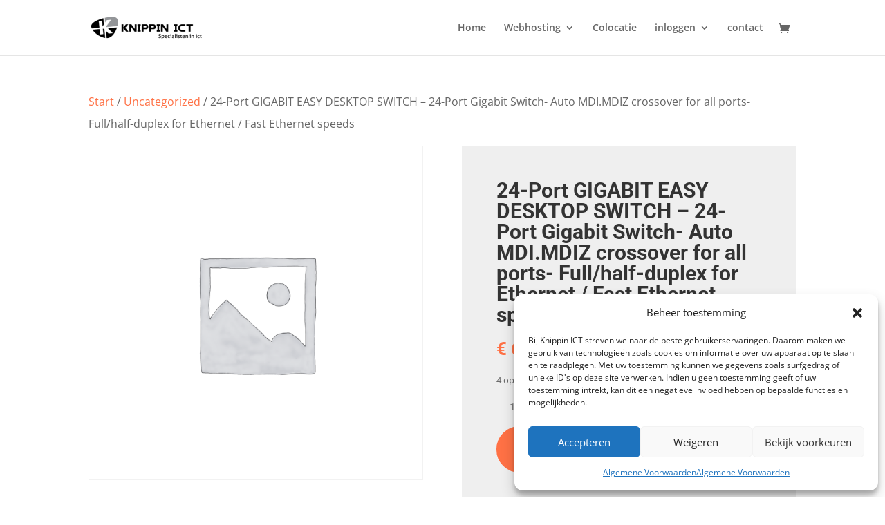

--- FILE ---
content_type: text/css
request_url: https://www.knippin.eu/wp-content/plugins/ninjateam-cf7-multi-step-pro/assets/frontend/css/progress_bar.css?ver=2.7.5
body_size: 6675
content:
.cf7mls_progress_bar{
	box-sizing: border-box;
	margin: 0;
	padding: 0;
	list-style: none;
	display: flex;
	width: 100%;
	font-family: -apple-system,BlinkMacSystemFont,"Segoe UI",Roboto,Oxygen-Sans,Ubuntu,Cantarell,"Helvetica Neue",sans-serif;
	line-height: normal;
	font-weight: normal;
}
.cf7mls_progress_bar li .cf7_mls_count_step {
	display: block;
	color: #8f8f8f;
	font-size: 15px;
}
.cf7mls_progress_bar.cf7mls_bar_style_box_vertical_squaren li .cf7_mls_count_step,
.cf7mls_progress_bar.cf7mls_bar_style_box_larerSign_squaren li .cf7_mls_count_step {
	font-size: 15px;
	display: block;
}
.cf7mls_progress_bar li .cf7_mls_check,
.cf7mls_progress_bar li .cf7_mls_invalid {
	display: none;
	font-size: 15px;
	margin-top: 2px;
	padding: 0px;
	text-align: center;
}
.cf7mls_progress_bar li .cf7_mls_check {
	color: #fff;
}
.cf7mls_progress_bar li .cf7_mls_invalid {
	color: #f51010;
}
.cf7mls_progress_bar li.cf7_mls_step_invalid .cf7_mls_steps_item_icon .cf7_mls_count_step,
.cf7mls_progress_bar li.cf7_mls_step_invalid .cf7_mls_steps_item_icon .cf7_mls_check {
	display: none !important;
}

.cf7mls_progress_bar li.cf7_mls_step_invalid .cf7_mls_steps_item_icon .cf7_mls_invalid {
	display: block;
}

.cf7mls_progress_bar li .cf7mls_progress_bar_title {
	font-size: 13px;
	font-weight: normal;
	line-height: 1.5;
	margin: 1em 0;
	font-family: -apple-system,BlinkMacSystemFont,"Segoe UI",Roboto,Oxygen-Sans,Ubuntu,Cantarell,"Helvetica Neue",sans-serif;
}
.cf7mls_progress_bar.cf7mls_bar_style_box_larerSign_squaren.cf7mls_bar_style_text_horizontal li .cf7mls_progress_bar_title {
	display: -webkit-box;
    -webkit-box-orient: vertical;
    -webkit-line-clamp: 1;
    overflow: hidden;
	text-align: left;
}
.cf7mls_progress_bar.cf7mls_bar_style_box_larerSign_squaren.cf7mls_bar_style_text_vertical li .cf7mls_progress_bar_title {
	display: -webkit-box;
    -webkit-box-orient: vertical;
    -webkit-line-clamp: 2;
    overflow: hidden;
}
.cf7mls_progress_bar li.active .cf7_mls_count_step {
	color: #fff
}
.cf7mls_progress_bar li.current .cf7mls_progress_bar_title {
	font-weight: 600;
}
.cf7mls_progress_bar .cf7_mls_arrow_point_to_righ {
	display: none;
}
.cf7mls_progress_bar li:last-child .cf7_mls_arrow_point_to_righ {
	display: none;
}
.cf7mls_progress_bar li.cf7_mls_steps_item {
	line-height: normal;
	font-weight: normal;
	padding: 0px;
    margin: 0px;
}
.cf7mls_progress_bar[data-allow-choose-step=on] li .cf7_mls_steps_item_icon{
	cursor: pointer;
}
.cf7mls_bar_style_box_vertical_squaren[data-allow-choose-step=on] li {
	cursor: pointer;
}
.cf7mls_bar_style_box_larerSign_squaren[data-allow-choose-step=on] li {
	cursor: pointer;
}
.wpcf7-form span.cf7_mls_check svg,
.wpcf7-form span.cf7_mls_invalid svg {
	display: inherit;
}
.cf7mls_reviewing .fieldset-cf7mls-wrapper .cf7mls_progress_bar_percent_wrap {
	display: none;
}
.cf7mls_reviewing .fieldset-cf7mls-wrapper .cf7mls_back + .cf7mls_progress_bar_percent_wrap {
	display: block;
}
.cf7mls_reviewing .cf7mls_progress_bar li {
	pointer-events: none;
}
.cf7mls_reviewing .cf7mls_progress_bar li {
	pointer-events: none;
}
.cf7mls_reviewing .cf7mls_progress_bar .cf7_mls_steps_item_icon {
	pointer-events: none;
}
#cf7mls-progress-bar .cf7mls_progress_bar li:first-child .cf7_mls_count_step {
  display: none;
}
#cf7mls-progress-bar .cf7mls_progress_bar li:first-child .cf7_mls_check {
  display: block;
}
.cf7mls_progress_bar li .cf7mls_progress_bar_title {
	font-size: 13px;
	font-weight: normal;
	line-height: 1.5;
	margin: 1em 0;
}
.cf7mls_progress_bar li.active .cf7_mls_count_step {
	color: #fff
}
#cf7mls-progress-bar .cf7mls_progress_bar li:nth-child(1) .cf7_mls_count_step,
#cf7mls-progress-bar .cf7mls_progress_bar:not(.cf7mls_bar_style_box_larerSign_squaren):not(.cf7mls_bar_style_box_vertical_squaren) li:nth-child(2) .cf7_mls_count_step {
	color: #fff;
}
#cf7mls-progress-bar .cf7mls_progress_bar li:nth-child(3) .cf7_mls_count_step {
	color: #8f8f8f;
}
#cf7mls-progress-bar .cf7mls_progress_bar li:nth-child(3):before {
	background-color: #eaedef;
}
#cf7mls-progress-bar .cf7mls_progress_bar li:nth-child(3) .cf7_mls_count_step {
	color: #8f8f8f;
}
#cf7mls-progress-bar .cf7mls_progress_bar li:nth-child(3) .cf7_mls_steps_item_icon {
	background: #eaedef;
}
#cf7mls-progress-bar .cf7mls_bar_style_box_larerSign_squaren.cf7mls_bar_style_text_vertical li .cf7_mls_steps_item_icon {
	background: #fff;
}
#cf7mls-progress-bar .cf7mls_bar_style_box_larerSign_squaren.cf7mls_bar_style_text_no li:nth-child(3) {
	background: #eaedef !important;
}
#cf7mls-progress-bar .cf7mls_bar_style_box_larerSign_squaren.cf7mls_bar_style_text_no li .cf7_mls_steps_item_icon {
	background: #fff;
}
#cf7mls-progress-bar .cf7mls_progress_bar li:nth-child(2) .cf7mls_progress_bar_title,
.cf7mls_progress_bar li.current .cf7mls_progress_bar_title {
	font-weight: 600;
}

/* ========= I) Start Navigation Horizontal, Navigation Horizontal Icon Round========= */
/* Start Horizontal Text */
.cf7mls_bar_style_navigation_horizontal_squaren.cf7mls_bar_style_text_horizontal, 
.cf7mls_bar_style_navigation_horizontal_squaren.cf7mls_bar_style_text_no,
.cf7mls_bar_style_navigation_horizontal_round.cf7mls_bar_style_text_horizontal,
.cf7mls_bar_style_navigation_horizontal_round.cf7mls_bar_style_text_no {
	margin: 0 auto;
	width: 90%;
	margin-bottom: 42px;
	margin-top: 42px;
}
.cf7mls_bar_style_navigation_horizontal_squaren.cf7mls_bar_style_text_horizontal li,
.cf7mls_bar_style_navigation_horizontal_round.cf7mls_bar_style_text_horizontal li {
	position: relative;
	display: inline-block;
	flex: 1;
	-webkit-flex: 1;
	-ms-flex : 1;
	-moz-flex: 1;
	-webkit-flex: 1;
	overflow: hidden;
	margin-right: 16px;
	white-space: nowrap;
}
.cf7mls_bar_style_navigation_horizontal_squaren.cf7mls_bar_style_text_horizontal li:last-child,
.cf7mls_bar_style_navigation_horizontal_squaren.cf7mls_bar_style_text_no li:last-child,
.cf7mls_bar_style_navigation_horizontal_round.cf7mls_bar_style_text_horizontal li:last-child,
.cf7mls_bar_style_navigation_horizontal_round.cf7mls_bar_style_text_no li:last-child {
	flex: none;
	-webkit-flex: none;
	-ms-flex : none;
	-moz-flex: none;
	-webkit-flex: none;
	margin-right: 0px;
}
.cf7mls_bar_style_navigation_horizontal_squaren.cf7mls_bar_style_text_horizontal .cf7_mls_steps_item_content,
.cf7mls_bar_style_navigation_horizontal_squaren.cf7mls_bar_style_text_no .cf7_mls_steps_item_content,
.cf7mls_bar_style_navigation_horizontal_round.cf7mls_bar_style_text_no .cf7_mls_steps_item_content {
	flex: none;
	-webkit-flex: none;
	-ms-flex : none;
	-moz-flex: none;
	-webkit-flex: none;
	margin-right: 0px;
}
.cf7mls_bar_style_navigation_horizontal_round.cf7mls_bar_style_text_horizontal .cf7_mls_steps_item_content,
.cf7mls_bar_style_navigation_horizontal_round.cf7mls_bar_style_text_no .cf7_mls_steps_item_content {
	display: inline-block;
	vertical-align: top;
	line-height: 28px;
}
.cf7mls_bar_style_navigation_horizontal_squaren.cf7mls_bar_style_text_horizontal .cf7_mls_steps_item_content,
.cf7mls_bar_style_navigation_horizontal_squaren.cf7mls_bar_style_text_no .cf7_mls_steps_item_content,
.cf7mls_bar_style_navigation_horizontal_round.cf7mls_bar_style_text_no .cf7_mls_steps_item_content {
	display: inline-block;
	vertical-align: top;
	line-height: 28px;
}
.cf7mls_bar_style_navigation_horizontal_squaren.cf7mls_bar_style_text_horizontal .cf7_mls_steps_item_icon {
	width: 30px;
	height: 30px;
	font-size: 16px;
	text-align: center;
	background: #eaedef;
	display: inline-block;
	line-height: 29px;
	border-radius: 3px;
	margin-right: 17px;
}
.cf7mls_bar_style_navigation_horizontal_squaren.cf7mls_bar_style_text_horizontal .cf7mls_progress_bar_title,
.cf7mls_bar_style_navigation_horizontal_squaren.cf7mls_bar_style_text_no .cf7mls_progress_bar_title,
.cf7mls_bar_style_navigation_horizontal_round.cf7mls_bar_style_text_horizontal .cf7mls_progress_bar_title,
.cf7mls_bar_style_navigation_horizontal_round.cf7mls_bar_style_text_no .cf7mls_progress_bar_title {
	position: relative;
	display: inline-block;
	padding-right: 16px;
	margin: 0px;
	padding: 0px;
	color: #23282d;
	line-height: 1.5;
}
.cf7mls_bar_style_navigation_horizontal_squaren.cf7mls_bar_style_text_horizontal .cf7mls_progress_bar_title:after,
.cf7mls_bar_style_navigation_horizontal_round.cf7mls_bar_style_text_horizontal .cf7mls_progress_bar_title:after {
	position: absolute;
	top: 10px;
	left: 100%;
	display: block;
	width: 9999px;
	height: 1px;
	background: #e8e8e8;
	content: "";
	margin-left: 17px;
}
.cf7mls_bar_style_navigation_horizontal_squaren.cf7mls_bar_style_text_horizontal li:last-child .cf7mls_progress_bar_title:after,
.cf7mls_bar_style_navigation_horizontal_squaren.cf7mls_bar_style_text_no li:last-child .cf7mls_progress_bar_title:after,
.cf7mls_bar_style_navigation_horizontal_round.cf7mls_bar_style_text_horizontal li:last-child .cf7mls_progress_bar_title:after,
.cf7mls_bar_style_navigation_horizontal_round.cf7mls_bar_style_text_no li:last-child .cf7mls_progress_bar_title:after {
	content: none;
}
/* End */

/* Start Vertical Text */
.cf7mls_bar_style_navigation_horizontal_squaren.cf7mls_bar_style_text_vertical,
.cf7mls_bar_style_navigation_horizontal_round.cf7mls_bar_style_text_vertical {
	margin-bottom: 27px;
	margin-top: 42px;
	overflow: hidden;
	position: relative;
	z-index: 1;
}
.cf7mls_bar_style_navigation_horizontal_squaren.cf7mls_bar_style_text_vertical li,
.cf7mls_bar_style_navigation_horizontal_round.cf7mls_bar_style_text_vertical li {
	list-style-type: none;
	float: left;
	position: relative;
	margin: 0px;
	padding: 0px;
}
.cf7mls_bar_style_navigation_horizontal_squaren.cf7mls_bar_style_text_vertical li:before,
.cf7mls_bar_style_navigation_horizontal_round.cf7mls_bar_style_text_vertical li:before {
	content: counter(step);
	width: 30px;
	line-height: 30px;
	display: block;
	font-size: 0px;
	background: #eaedef;
	border-radius: 3px;
	margin: 0 auto;
	padding: 0;
	height: 30px;
}
.cf7mls_bar_style_navigation_horizontal_round.cf7mls_bar_style_text_vertical li::before {
	border-radius: 50%;
}
.cf7mls_bar_style_navigation_horizontal_squaren.cf7mls_bar_style_text_vertical li:after,
.cf7mls_bar_style_navigation_horizontal_round.cf7mls_bar_style_text_vertical li:after {
	content: '';
	width: 60%;
	height: 1px;
	background: #eee;
	position: absolute;
	left: -50%;
	top: 15px;
	z-index: -1;
	/* transition: 0.8s ease all;
	-moz-transition: 0.8s ease all;
	-webkit-transition: 0.8s ease all; */
	margin-left: 20%;
}
.cf7mls_bar_style_navigation_horizontal_squaren.cf7mls_bar_style_text_vertical li:first-child:after,
.cf7mls_bar_style_navigation_horizontal_round.cf7mls_bar_style_text_vertical li:first-child:after {
	/*connector not needed before the first step*/
	content: none; 
}
.cf7mls_bar_style_navigation_horizontal_squaren.cf7mls_bar_style_text_vertical li .cf7_mls_steps_item_container,
.cf7mls_bar_style_navigation_horizontal_round.cf7mls_bar_style_text_vertical li .cf7_mls_steps_item_container {
	text-align: center;
}
.cf7mls_bar_style_navigation_horizontal_squaren.cf7mls_bar_style_text_vertical li .cf7_mls_steps_item_icon,
.cf7mls_bar_style_navigation_horizontal_round.cf7mls_bar_style_text_vertical li .cf7_mls_steps_item_icon {
	position: absolute;
	left: 50%;
	top: 0px;
	line-height: 29px;
	margin-left: -16px;
	height: 29px;
	width: 31px;
	border-radius: 50%;
}
.cf7mls_bar_style_navigation_horizontal_round.cf7mls_bar_style_text_horizontal li .cf7_mls_steps_item_icon {
	width: 29px;
	height: 29px;
	font-size: 15px;
	text-align: center;
	background: #eaedef;
	display: inline-block;
	line-height: 29px;
	border-radius: 50%;
	margin-right: 15px;
}
/* .cf7mls_bar_style_navigation_horizontal_squaren.cf7mls_bar_style_text_vertical li .cf7_mls_check,
.cf7mls_bar_style_navigation_horizontal_round.cf7mls_bar_style_text_vertical li .cf7_mls_check {
	margin-left: -2px;
} */
/* End */

/* Start No Text */
.cf7mls_bar_style_navigation_horizontal_squaren.cf7mls_bar_style_text_no,
.cf7mls_bar_style_navigation_horizontal_round.cf7mls_bar_style_text_no {
	overflow: hidden;
	position: relative;
	z-index: 1;
	margin: 42px auto 42px;
	width: 42%;
}
.cf7mls_bar_style_navigation_horizontal_squaren.cf7mls_bar_style_text_no li,
.cf7mls_bar_style_navigation_horizontal_round.cf7mls_bar_style_text_no li {
	position: relative;
	display: inline-block;
	flex: 1;
	-webkit-flex: 1;
	-ms-flex: 1;
	-moz-flex: 1;
	-webkit-flex: 1;
	overflow: hidden;
	margin-right: 4px;
	white-space: nowrap;
}
.cf7mls_bar_style_navigation_horizontal_squaren.cf7mls_bar_style_text_no .cf7mls_progress_bar_title:after,
.cf7mls_bar_style_navigation_horizontal_round.cf7mls_bar_style_text_no .cf7mls_progress_bar_title:after {
	position: absolute;
	top: -4px;
	left: 100%;
	display: block;
	width: 9999px;
	height: 1px;
	background: #e8e8e8;
	content: "";
}
.cf7mls_bar_style_navigation_horizontal_squaren.cf7mls_bar_style_text_no .cf7_mls_steps_item_content > .cf7mls_progress_bar_title,
.cf7mls_bar_style_navigation_horizontal_round.cf7mls_bar_style_text_no .cf7_mls_steps_item_content > .cf7mls_progress_bar_title {
	font-size: 0px;
}
.cf7mls_bar_style_navigation_horizontal_squaren.cf7mls_bar_style_text_no .cf7_mls_steps_item_icon,
.cf7mls_bar_style_navigation_horizontal_round.cf7mls_bar_style_text_no .cf7_mls_steps_item_icon {
	width: 29px;
	height: 29px;
	font-size: 16px;
	text-align: center;
	background: #eaedef;
	display: inline-block;
	line-height: 28px;
	border-radius: 3px;
	margin-right: 4px;
}
.cf7mls_bar_style_navigation_horizontal_round.cf7mls_bar_style_text_no .cf7_mls_steps_item_icon {
	border-radius: 50%;
}

/* End */
/* ========= End ========= */

/* ========= II) Start Larger Sign Icon Square, Larger Sign Icon Round ========= */
/* Start horizontal*/

.cf7mls_bar_style_largerSign_squaren.cf7mls_bar_style_text_horizontal,
.cf7mls_bar_style_largerSign_squaren.cf7mls_bar_style_text_no,
.cf7mls_bar_style_largerSign_round.cf7mls_bar_style_text_horizontal,
.cf7mls_bar_style_largerSign_round.cf7mls_bar_style_text_no {
	margin: 0 auto;
	width: 90%;
	margin-bottom: 42px;
	margin-top: 42px;
}
.cf7mls_bar_style_largerSign_squaren.cf7mls_bar_style_text_horizontal li,
.cf7mls_bar_style_largerSign_round.cf7mls_bar_style_text_horizontal li {
	position: relative;
	display: inline-block;
	flex: 1;
	-webkit-flex: 1;
	-ms-flex : 1;
	-moz-flex: 1;
	-webkit-flex: 1;
	overflow: hidden;
	margin-right: 16px;
	white-space: nowrap;
}
.cf7mls_bar_style_largerSign_squaren.cf7mls_bar_style_text_horizontal li:last-child,
.cf7mls_bar_style_largerSign_squaren.cf7mls_bar_style_text_no li:last-child,
.cf7mls_bar_style_largerSign_round.cf7mls_bar_style_text_horizontal li:last-child,
.cf7mls_bar_style_largerSign_round.cf7mls_bar_style_text_no li:last-child {
	flex: none;
	-webkit-flex: none;
	-ms-flex : none;
	-moz-flex: none;
	-webkit-flex: none;
	margin-right: 0px;
}
.cf7mls_bar_style_largerSign_squaren.cf7mls_bar_style_text_horizontal .cf7_mls_steps_item_content,
.cf7mls_bar_style_largerSign_squaren.cf7mls_bar_style_text_no .cf7_mls_steps_item_content,
.cf7mls_bar_style_largerSign_round.cf7mls_bar_style_text_horizontal .cf7_mls_steps_item_content,
.cf7mls_bar_style_largerSign_round.cf7mls_bar_style_text_no .cf7_mls_steps_item_content {
	display: inline-block;
	line-height: 28px;
	width: 100%;
}
.cf7mls_bar_style_largerSign_squaren.cf7mls_bar_style_text_horizontal .cf7_mls_steps_item_icon,
.cf7mls_bar_style_largerSign_squaren.cf7mls_bar_style_text_round .cf7_mls_steps_item_icon,
.cf7mls_bar_style_largerSign_round.cf7mls_bar_style_text_horizontal .cf7_mls_steps_item_icon,
.cf7mls_bar_style_largerSign_round.cf7mls_bar_style_text_round .cf7_mls_steps_item_icon {
	width: 30px;
	height: 30px;
	font-size: 16px;
	text-align: center;
	background: #eaedef;
	display: inline-block;
	line-height: 29px;
	border-radius: 3px;
	margin-right: 17px;
}
.cf7mls_bar_style_largerSign_round.cf7mls_bar_style_text_no li .cf7_mls_steps_item_icon,
.cf7mls_bar_style_largerSign_round.cf7mls_bar_style_text_horizontal li .cf7_mls_steps_item_icon {
	border-radius: 50%;
}
.cf7mls_bar_style_largerSign_squaren.cf7mls_bar_style_text_horizontal .cf7mls_progress_bar_title,
.cf7mls_bar_style_largerSign_squaren.cf7mls_bar_style_text_no .cf7mls_progress_bar_title,
.cf7mls_bar_style_largerSign_round.cf7mls_bar_style_text_horizontal .cf7mls_progress_bar_title,
.cf7mls_bar_style_largerSign_round.cf7mls_bar_style_text_no .cf7mls_progress_bar_title {
	position: relative;
	display: inline-block;
	padding-right: 16px;
	margin: 0px;
	padding: 0px;
	color: #23282d;
	height: 18px;
	line-height: normal;
}
.cf7mls_bar_style_largerSign_squaren.cf7mls_bar_style_text_horizontal .cf7mls_progress_bar_title,
.cf7mls_bar_style_largerSign_round.cf7mls_bar_style_text_horizontal .cf7mls_progress_bar_title {
	min-width: 48%;
	vertical-align: top;
	margin-top: 6px;
}
.cf7mls_bar_style_largerSign_squaren.cf7mls_bar_style_text_horizontal li:last-child .cf7mls_progress_bar_title:after,
.cf7mls_bar_style_largerSign_squaren.cf7mls_bar_style_text_no li:last-child .cf7mls_progress_bar_title:after,
.cf7mls_bar_style_largerSign_squaren.cf7mls_bar_style_text_vertical li:first-child:after,
.cf7mls_bar_style_largerSign_round.cf7mls_bar_style_text_horizontal li:last-child .cf7mls_progress_bar_title:after,
.cf7mls_bar_style_largerSign_round.cf7mls_bar_style_text_no li:last-child .cf7mls_progress_bar_title:after,
.cf7mls_bar_style_largerSign_round.cf7mls_bar_style_text_vertical li:first-child:after {
	content: none;
}
.cf7mls_bar_style_largerSign_squaren.cf7mls_bar_style_text_horizontal .cf7_mls_arrow_point_to_righ,
.cf7mls_bar_style_largerSign_round.cf7mls_bar_style_text_horizontal .cf7_mls_arrow_point_to_righ {
	display: contents;
}
.cf7mls_bar_style_largerSign_round.cf7mls_bar_style_text_horizontal .cf7_mls_arrow_point_to_righ svg,
.cf7mls_bar_style_largerSign_squaren.cf7mls_bar_style_text_horizontal .cf7_mls_arrow_point_to_righ svg {
	width: 12px;
	fill: #e3e3e3;
	display: inline-block;
	position: absolute;
	top: 8px;
}
/* end */
/* Start Vertical*/
.cf7mls_bar_style_largerSign_squaren.cf7mls_bar_style_text_vertical,
.cf7mls_bar_style_largerSign_round.cf7mls_bar_style_text_vertical {
	margin-bottom: 25px;
	margin-top: 42px;
	overflow: hidden;
	position: relative;
	z-index: 1;
}
.cf7mls_bar_style_largerSign_squaren.cf7mls_bar_style_text_vertical li,
.cf7mls_bar_style_largerSign_round.cf7mls_bar_style_text_vertical li {
	list-style-type: none;
	float: left;
	position: relative;
	margin: 0px;
	padding: 0px;
}
.cf7mls_bar_style_largerSign_squaren.cf7mls_bar_style_text_vertical li:before,
.cf7mls_bar_style_largerSign_round.cf7mls_bar_style_text_vertical li:before {
	content: counter(step);
	width: 30px;
	line-height: 30px;
	display: block;
	font-size: 0px;
	background: #eaedef;
	border-radius: 3px;
	margin: 0 auto;
	padding: 0;
}
.cf7mls_bar_style_largerSign_round.cf7mls_bar_style_text_vertical li:before {
	border-radius: 50%;
}
.cf7mls_bar_style_largerSign_squaren.cf7mls_bar_style_text_vertical li:after,
.cf7mls_bar_style_largerSign_round.cf7mls_bar_style_text_vertical li:after {
	position: absolute;
	top: 13%;
	display: block;
	width: 8px;
	height: 8px;
	border: 1px solid rgba(0,0,0,.25);
	border-bottom: none;
	border-left: none;
	-webkit-transform: rotate(45deg);
	transform: rotate(45deg);
	content: '';
	margin-left: -3%;
}
.cf7mls_bar_style_largerSign_squaren.cf7mls_bar_style_text_vertical li .cf7_mls_steps_item_container,
.cf7mls_bar_style_largerSign_round.cf7mls_bar_style_text_vertical li .cf7_mls_steps_item_container {
	text-align: center;
}
.cf7mls_bar_style_largerSign_squaren.cf7mls_bar_style_text_vertical li .cf7_mls_steps_item_icon,
.cf7mls_bar_style_largerSign_round.cf7mls_bar_style_text_vertical li .cf7_mls_steps_item_icon {
	position: absolute;
	left: 50%;
	top: 0px;
	margin-left: -15px;
	width: 30px;
	height: 30px;
	line-height: 30px;
	border-radius: 50%;
}
.cf7mls_bar_style_largerSign_squaren.cf7mls_bar_style_text_vertical li .cf7_mls_check,
.cf7mls_bar_style_largerSign_round.cf7mls_bar_style_text_vertical li .cf7_mls_check,
.cf7mls_bar_style_largerSign_squaren.cf7mls_bar_style_text_vertical li .cf7_mls_invalid,
.cf7mls_bar_style_largerSign_round.cf7mls_bar_style_text_vertical li .cf7_mls_invalid {
	margin-left: -2px;
}

/* End */
/* Start No */
.cf7mls_bar_style_largerSign_squaren.cf7mls_bar_style_text_no,
.cf7mls_bar_style_largerSign_round.cf7mls_bar_style_text_no {
	overflow: hidden;
	position: relative;
	z-index: 1;
	margin: 42px auto 42px;
	width: 42%;
}
.cf7mls_bar_style_largerSign_squaren.cf7mls_bar_style_text_no li,
.cf7mls_bar_style_largerSign_round.cf7mls_bar_style_text_no li {
	position: relative;
	display: inline-block;
	flex: 1;
	-webkit-flex: 1;
	-ms-flex: 1;
	-moz-flex: 1;
	-webkit-flex: 1;
	overflow: hidden;
	margin-right: 4px;
	white-space: nowrap;
}
.cf7mls_bar_style_largerSign_squaren.cf7mls_bar_style_text_no .cf7_mls_steps_item_content > .cf7mls_progress_bar_title,
.cf7mls_bar_style_largerSign_round.cf7mls_bar_style_text_no .cf7_mls_steps_item_content > .cf7mls_progress_bar_title {
	font-size: 0px;
}
.cf7mls_bar_style_largerSign_squaren.cf7mls_bar_style_text_no .cf7_mls_steps_item_icon,
.cf7mls_bar_style_largerSign_round.cf7mls_bar_style_text_no .cf7_mls_steps_item_icon {
	width: 29px;
	height: 29px;
	font-size: 16px;
	text-align: center;
	background: #eaedef;
	display: inline-block;
	line-height: 30px;
	border-radius: 3px;
	margin-right: 4px;
}
.cf7mls_bar_style_largerSign_squaren.cf7mls_bar_style_text_no .cf7mls_progress_bar_title:after,
.cf7mls_bar_style_largerSign_round.cf7mls_bar_style_text_no .cf7mls_progress_bar_title:after {
	display: block;
	width: 8px;
	height: 8px;
	border: 1px solid rgba(0,0,0,.25);
	border-bottom: none;
	border-left: none;
	-webkit-transform: rotate(45deg);
	transform: rotate(45deg);
	content: '';
	margin-left: 46%;
}
.cf7mls_bar_style_largerSign_squaren.cf7mls_bar_style_text_no .cf7mls_progress_bar_title,
.cf7mls_bar_style_largerSign_round.cf7mls_bar_style_text_no .cf7mls_progress_bar_title {
	vertical-align: top;
	margin-top: 10px;
} 
.cf7mls_bar_style_largerSign_squaren.cf7mls_bar_style_text_no .cf7_mls_steps_item_content,
.cf7mls_bar_style_largerSign_round.cf7mls_bar_style_text_no .cf7_mls_steps_item_content {
	position: absolute;
	left: 57%;
}

/* End */

/* ========= End ========= */

/* ========= III) Start style horizontal squaren, style horizontal round =========*/
.cf7mls_bar_style_horizontal_squaren .cf7_mls_steps_item:hover:after{
	background: #BDBDBD;
}
.cf7mls_bar_style_horizontal_squaren .cf7_mls_steps_item.active:hover:after{
	background: #0073aa;
}
.cf7mls_bar_style_horizontal_squaren.cf7mls_bar_style_text_vertical,
.cf7mls_bar_style_horizontal_round.cf7mls_bar_style_text_vertical {
	margin-bottom: 10px;
	margin-top: 20px;
	overflow: hidden;
	position: relative;
	z-index: 1;
}
.cf7mls_bar_style_horizontal_squaren.cf7mls_bar_style_text_horizontal li,
.cf7mls_bar_style_horizontal_round.cf7mls_bar_style_text_horizontal li {
	position: relative;
}
.cf7mls_bar_style_horizontal_squaren.cf7mls_bar_style_text_vertical li,
.cf7mls_bar_style_horizontal_squaren.cf7mls_bar_style_text_no li,
.cf7mls_bar_style_horizontal_round.cf7mls_bar_style_text_vertical li,
.cf7mls_bar_style_horizontal_round.cf7mls_bar_style_text_no li {
	list-style-type: none;
	float: left;
	position: relative;
	margin: 0px;
	padding: 0px;
}
.cf7mls_bar_style_horizontal_squaren.cf7mls_bar_style_text_vertical li:before,
.cf7mls_bar_style_horizontal_squaren.cf7mls_bar_style_text_no li:before,
.cf7mls_bar_style_horizontal_round.cf7mls_bar_style_text_vertical li:before,
.cf7mls_bar_style_horizontal_round.cf7mls_bar_style_text_no li:before {
	content: counter(step);
	width: 30px;
	line-height: 30px;
	display: block;
	font-size: 0px;
	background: #eaedef;
	border-radius: 3px;
	margin: 0px auto;
	padding: 0px;
	height: 30px;
}
.cf7mls_bar_style_horizontal_squaren.cf7mls_bar_style_text_vertical li .cf7_mls_steps_item_container,
.cf7mls_bar_style_horizontal_squaren.cf7mls_bar_style_text_no li .cf7_mls_steps_item_container,
.cf7mls_bar_style_horizontal_round.cf7mls_bar_style_text_vertical li .cf7_mls_steps_item_container,
.cf7mls_bar_style_horizontal_round.cf7mls_bar_style_text_no li .cf7_mls_steps_item_container {
	text-align: center;
}
.cf7mls_bar_style_horizontal_squaren.cf7mls_bar_style_text_vertical li .cf7_mls_steps_item_icon,
.cf7mls_bar_style_horizontal_round.cf7mls_bar_style_text_vertical li .cf7_mls_steps_item_icon {
	position: absolute;
	left: 50%;
	top: 0px;
	margin-left: -15px;
	width: 30px;
	height: 30px;
	line-height: 29px;
	border-radius: 50%;
}
.cf7mls_bar_style_horizontal_squaren.cf7mls_bar_style_text_vertical li .cf7_mls_check,
.cf7mls_bar_style_horizontal_squaren.cf7mls_bar_style_text_no li .cf7_mls_check,
.cf7mls_bar_style_horizontal_round.cf7mls_bar_style_text_vertical li .cf7_mls_check,
.cf7mls_bar_style_horizontal_round.cf7mls_bar_style_text_no li .cf7_mls_check,
.cf7mls_bar_style_horizontal_squaren.cf7mls_bar_style_text_vertical li .cf7_mls_invalid,
.cf7mls_bar_style_horizontal_squaren.cf7mls_bar_style_text_no li .cf7_mls_invalid,
.cf7mls_bar_style_horizontal_round.cf7mls_bar_style_text_vertical li .cf7_mls_invalid,
.cf7mls_bar_style_horizontal_round.cf7mls_bar_style_text_no li .cf7_mls_invalid {
	margin-left: -2px;
}
.cf7mls_bar_style_horizontal_squaren.cf7mls_bar_style_text_horizontal,
.cf7mls_bar_style_horizontal_round.cf7mls_bar_style_text_horizontal {
	white-space: nowrap;
	text-align: center;
	height: 56px;
	width: 90%;
	margin: 42px auto;
}
/* #cf7mls-progress-bar .cf7mls_bar_style_horizontal_squaren.cf7mls_bar_style_text_horizontal li:nth-child(2):before,
#cf7mls-progress-bar .cf7mls_bar_style_horizontal_squaren.cf7mls_bar_style_text_vertical li:nth-child(2):after,
#cf7mls-progress-bar .cf7mls_bar_style_horizontal_squaren.cf7mls_bar_style_text_no li:nth-child(2):after,
#cf7mls-progress-bar .cf7mls_bar_style_horizontal_round.cf7mls_bar_style_text_horizontal li:nth-child(2):before,
#cf7mls-progress-bar .cf7mls_bar_style_horizontal_round.cf7mls_bar_style_text_vertical li:nth-child(2):after,
#cf7mls-progress-bar .cf7mls_bar_style_horizontal_round.cf7mls_bar_style_text_no li:nth-child(2):after  {
	background-color: #576877;
	transition: all 0.8s ease;
    -moz-transition: all 0.8s ease;
    -webkit-transition: all 0.8s ease;
} */
.cf7mls_bar_style_horizontal_squaren.cf7mls_bar_style_text_horizontal li:before,
.cf7mls_bar_style_horizontal_round.cf7mls_bar_style_text_horizontal li:before {
	width: 100%;
	position: absolute;
	display: inline-block;
	height: 2px;
	background-color: rgb(234, 237, 239);
	content: "";
	bottom: 0px;
	left: 0px;
}
.cf7mls_bar_style_horizontal_squaren.cf7mls_bar_style_text_horizontal li .cf7_mls_steps_item_content,
.cf7mls_bar_style_horizontal_round.cf7mls_bar_style_text_horizontal li .cf7_mls_steps_item_content {
	display: inline-block;
	vertical-align: top;
	margin-top: 2px;
}
.cf7mls_bar_style_horizontal_squaren.cf7mls_bar_style_text_horizontal li .cf7_mls_steps_item_container,
.cf7mls_bar_style_horizontal_round.cf7mls_bar_style_text_horizontal li .cf7_mls_steps_item_container {
	display: inline-block;
	height: 100%;
	margin-left: -4%;
	padding-bottom: 12px;
	text-align: left;
}
.cf7mls_bar_style_horizontal_squaren.cf7mls_bar_style_text_horizontal li .cf7_mls_steps_item_icon,
.cf7mls_bar_style_horizontal_round.cf7mls_bar_style_text_horizontal li .cf7_mls_steps_item_icon {
	width: 32px;
	height: 32px;
	margin-right: 14px;
	line-height: 31px;
	text-align: center;
	background: #eaedef;
	border-radius: 3px;
	display: inline-block;
}
.cf7mls_bar_style_horizontal_squaren.cf7mls_bar_style_text_horizontal li .cf7mls_progress_bar_title,
.cf7mls_bar_style_horizontal_round.cf7mls_bar_style_text_horizontal li .cf7mls_progress_bar_title {
	max-width: 100%;
	padding-right: 0px;
	overflow: hidden;
	white-space: nowrap;
	text-overflow: ellipsis;
	margin: 0px;
	padding: 0px;
	padding-top: 5px;
}
.cf7mls_bar_style_horizontal_round.cf7mls_bar_style_text_horizontal li .cf7_mls_steps_item_icon,
.cf7mls_bar_style_horizontal_round.cf7mls_bar_style_text_vertical li:before,
.cf7mls_bar_style_horizontal_round.cf7mls_bar_style_text_no li:before {
	border-radius: 50%;
}
/* Start Vertical */
.cf7mls_bar_style_horizontal_squaren.cf7mls_bar_style_text_vertical,
.cf7mls_bar_style_horizontal_round.cf7mls_bar_style_text_vertical  {
	width: 90%;
	margin: 42px auto 42px;
}
.cf7mls_bar_style_horizontal_squaren.cf7mls_bar_style_text_vertical li:after,
.cf7mls_bar_style_horizontal_round.cf7mls_bar_style_text_vertical li:after {
	content: '';
	width: 100%;
	height: 2px;
	background: #eee;
	position: absolute;
	z-index: -1;
	/* transition: 0.8s ease all;
	-moz-transition: 0.8s ease all;
	-webkit-transition: 0.8s ease all; */
	bottom: 0px;
}
/* End */
/* Start No */
.cf7mls_bar_style_horizontal_squaren.cf7mls_bar_style_text_no,
.cf7mls_bar_style_horizontal_round.cf7mls_bar_style_text_no {
	width: 43%;
	margin: 42px auto 57px;
}
.cf7mls_bar_style_horizontal_squaren.cf7mls_bar_style_text_no li:after,
.cf7mls_bar_style_horizontal_round.cf7mls_bar_style_text_no li:after {
	content: '';
	width: 100%;
	height: 2px;
	background: #eee;
	position: absolute;
	/* transition: 0.8s ease all;
	-moz-transition: 0.8s ease all;
	-webkit-transition: 0.8s ease all; */
	bottom: -14px;
}
.cf7mls_bar_style_horizontal_squaren.cf7mls_bar_style_text_no li .cf7_mls_steps_item_content,
.cf7mls_bar_style_horizontal_round.cf7mls_bar_style_text_no li .cf7_mls_steps_item_content {
	display: none;
}
.cf7mls_bar_style_horizontal_squaren.cf7mls_bar_style_text_no li .cf7_mls_steps_item_icon,
.cf7mls_bar_style_horizontal_round.cf7mls_bar_style_text_no li .cf7_mls_steps_item_icon {
	position: absolute;
	left: 50%;
	top: 0px;
	margin-left: -15px;
	width: 30px;
	line-height: 29px;
	height: 30px;
	border-radius: 50%;
}
/* End */

/* ========= End ========= */

/* ========= IV) Start style box vertical squaren, style box larerSign squaren ========= */
/* Start horizontal*/
.cf7mls_bar_style_box_vertical_squaren.cf7mls_bar_style_text_horizontal,
.cf7mls_bar_style_box_larerSign_squaren.cf7mls_bar_style_text_horizontal {
	margin: 0 auto;
	width: 90%;
	margin-bottom: 42px;
	margin-top: 42px;
}
.cf7mls_bar_style_box_vertical_squaren.cf7mls_bar_style_text_horizontal li,
.cf7mls_bar_style_box_larerSign_squaren.cf7mls_bar_style_text_horizontal li {
	position: relative;
	display: inline-block;
	flex: 1;
	-webkit-flex: 1;
	-ms-flex : 1;
	-moz-flex: 1;
	-webkit-flex: 1;
	overflow: hidden;
	margin-right: 16px;
	white-space: nowrap;
}
.cf7mls_bar_style_box_vertical_squaren.cf7mls_bar_style_text_horizontal li,
.cf7mls_bar_style_box_vertical_squaren.cf7mls_bar_style_text_vertical li,
.cf7mls_bar_style_box_vertical_squaren.cf7mls_bar_style_text_no li {
	background: #eaedef;
	padding: 15px 0px;
	margin: 0px;
	text-align: center;
	border-right: 2px solid #fff;
}
#cf7mls-progress-bar .cf7mls_bar_style_box_vertical_squaren.cf7mls_bar_style_text_horizontal li:nth-child(3),
#cf7mls-progress-bar .cf7mls_bar_style_box_vertical_squaren.cf7mls_bar_style_text_vertical li:nth-child(3),
#cf7mls-progress-bar .cf7mls_bar_style_box_vertical_squaren.cf7mls_bar_style_text_no li:nth-child(3),
#cf7mls-progress-bar .cf7mls_bar_style_box_larerSign_squaren.cf7mls_bar_style_text_horizontal li:nth-child(3),
#cf7mls-progress-bar .cf7mls_bar_style_box_larerSign_squaren.cf7mls_bar_style_text_vertical li:nth-child(3),
#cf7mls-progress-bar .cf7mls_bar_style_box_larerSign_squaren.cf7mls_bar_style_text_no li:nth-child(3) {
	background: #eaedef;
}
.cf7mls_bar_style_box_larerSign_squaren.cf7mls_bar_style_text_horizontal li,
.cf7mls_bar_style_box_larerSign_squaren.cf7mls_bar_style_text_vertical li,
.cf7mls_bar_style_box_larerSign_squaren.cf7mls_bar_style_text_no li {
	background: #eaedef;
	padding: 15px 0px;
	margin: 0px;
	text-align: center;
	position: relative;
}
.cf7mls_bar_style_box_larerSign_squaren.cf7mls_bar_style_text_horizontal li:first-child:after,
.cf7mls_bar_style_box_larerSign_squaren.cf7mls_bar_style_text_vertical li:after {
	display: none;
}
.cf7mls_bar_style_box_larerSign_squaren.cf7mls_bar_style_text_horizontal li:after {
	position: absolute;
	top: 0%;
	display: block;
	width: 62px;
	height: 49px;
	border: 2px solid #fff;
	border-bottom: none;
	border-left: none;
	content: '';
	background: #eaedef;
	z-index: 1;
	border-radius: 0 1px 0px 100%;
	left: -31px;
	-webkit-transform: translateX(0) rotate(45deg) scale(0.8) skew(15deg,15deg);
	-moz-transform: translateX(0) rotate(45deg) scale(0.8) skew(15deg,15deg);
	-ms-transform: translateX(0) rotate(45deg) scale(0.8) skew(15deg,15deg);
	-o-transform: translateX(0) rotate(45deg) scale(0.8) skew(15deg,15deg);
	transform: translateX(0) rotate(45deg) scale(0.8) skew(15deg,15deg);
}
.cf7mls_bar_style_box_vertical_squaren.cf7mls_bar_style_text_horizontal li:last-child,
.cf7mls_bar_style_box_larerSign_squaren.cf7mls_bar_style_text_horizontal li:last-child {
	flex: none;
	-webkit-flex: none;
	-ms-flex : none;
	-moz-flex: none;
	-webkit-flex: none;
	margin-right: 0px;
}
.cf7mls_bar_style_box_vertical_squaren.cf7mls_bar_style_text_horizontal .cf7_mls_steps_item_content,
.cf7mls_bar_style_box_vertical_squaren.cf7mls_bar_style_text_no .cf7_mls_steps_item_content,
.cf7mls_bar_style_box_vertical_squaren.cf7mls_bar_style_text_horizontal .cf7_mls_steps_item_content,
.cf7mls_bar_style_box_vertical_squaren.cf7mls_bar_style_text_no .cf7_mls_steps_item_content,
.cf7mls_bar_style_box_larerSign_squaren.cf7mls_bar_style_text_horizontal .cf7_mls_steps_item_content,
.cf7mls_bar_style_box_larerSign_squaren.cf7mls_bar_style_text_no .cf7_mls_steps_item_content,
.cf7mls_bar_style_box_larerSign_squaren.cf7mls_bar_style_text_horizontal .cf7_mls_steps_item_content,
.cf7mls_bar_style_box_larerSign_squaren.cf7mls_bar_style_text_no .cf7_mls_steps_item_content {
	display: inline-block;
	vertical-align: middle;
	line-height: 28px;
}
.cf7mls_bar_style_box_vertical_squaren.cf7mls_bar_style_text_horizontal .cf7_mls_steps_item_icon,
.cf7mls_bar_style_box_vertical_squaren.cf7mls_bar_style_text_vertical .cf7_mls_steps_item_icon,
.cf7mls_bar_style_box_vertical_squaren.cf7mls_bar_style_text_no .cf7_mls_steps_item_icon,
.cf7mls_bar_style_box_larerSign_squaren.cf7mls_bar_style_text_horizontal .cf7_mls_steps_item_icon,
.cf7mls_bar_style_box_larerSign_squaren.cf7mls_bar_style_text_vertical .cf7_mls_steps_item_icon,
.cf7mls_bar_style_box_larerSign_squaren.cf7mls_bar_style_text_no .cf7_mls_steps_item_icon {
	width: 29px;
	height: 29px;
	font-size: 15px;
	text-align: center;
	background: #eaedef;
	display: inline-block;
	line-height: 28px;
	border-radius: 3px;
	margin-right: 17px;
}
.cf7mls_bar_style_box_vertical_squaren.cf7mls_bar_style_text_horizontal .cf7_mls_steps_item_icon,
.cf7mls_bar_style_box_larerSign_squaren.cf7mls_bar_style_text_horizontal .cf7_mls_steps_item_icon {
	border-radius: 50%;
	background: #fff;
	margin-right: 13px;
}
#cf7mls-progress-bar .cf7mls_bar_style_box_vertical_squaren.cf7mls_bar_style_text_horizontal li:nth-child(3) .cf7_mls_steps_item_icon,
#cf7mls-progress-bar .cf7mls_bar_style_box_larerSign_squaren.cf7mls_bar_style_text_horizontal li:nth-child(3) .cf7_mls_steps_item_icon,
#cf7mls-progress-bar .cf7mls_bar_style_box_vertical_squaren.cf7mls_bar_style_text_vertical li:nth-child(3) .cf7_mls_steps_item_icon,
#cf7mls-progress-bar .cf7mls_bar_style_box_vertical_squaren.cf7mls_bar_style_text_no li:nth-child(3) .cf7_mls_steps_item_icon {
	background: #fff;
}
.cf7mls_bar_style_box_vertical_squaren.cf7mls_bar_style_text_horizontal .cf7_mls_check,
.cf7mls_bar_style_box_vertical_squaren.cf7mls_bar_style_text_vertical .cf7_mls_check,
.cf7mls_bar_style_box_vertical_squaren.cf7mls_bar_style_text_no .cf7_mls_check,
.cf7mls_bar_style_box_larerSign_squaren.cf7mls_bar_style_text_horizontal .cf7_mls_check,
.cf7mls_bar_style_box_larerSign_squaren.cf7mls_bar_style_text_vertical .cf7_mls_check,
.cf7mls_bar_style_box_larerSign_squaren.cf7mls_bar_style_text_no .cf7_mls_check{
	color: #eaedef;
}
.cf7mls_bar_style_box_larerSign_squaren.cf7mls_bar_style_text_horizontal .cf7mls_progress_bar_title,
.cf7mls_bar_style_box_vertical_squaren.cf7mls_bar_style_text_horizontal .cf7mls_progress_bar_title {
	position: relative;
    display: inline-block;
    padding-right: 16px;
    margin: 0px;
    padding: 0px;
    color: #23282d;
    line-height: 1.5;
}
#cf7mls-progress-bar .cf7mls_bar_style_box_vertical_squaren.cf7mls_bar_style_text_horizontal li:nth-child(1) .cf7mls_progress_bar_title,
#cf7mls-progress-bar .cf7mls_bar_style_box_vertical_squaren.cf7mls_bar_style_text_horizontal li:nth-child(2) .cf7mls_progress_bar_title,
#cf7mls-progress-bar .cf7mls_bar_style_box_larerSign_squaren.cf7mls_bar_style_text_horizontal li:nth-child(1) .cf7mls_progress_bar_title,
#cf7mls-progress-bar .cf7mls_bar_style_box_larerSign_squaren.cf7mls_bar_style_text_horizontal li:nth-child(2) .cf7mls_progress_bar_title  {
	color: #fff;
}
.cf7mls_bar_style_box_larerSign_squaren.cf7mls_bar_style_text_horizontal li:nth-child(3) .cf7mls_progress_bar_title,
.cf7mls_bar_style_box_larerSign_squaren.cf7mls_bar_style_text_vertical li:nth-child(3) .cf7mls_progress_bar_title,
.cf7mls_bar_style_box_larerSign_squaren.cf7mls_bar_style_text_no li:nth-child(3) .cf7mls_progress_bar_title,
.cf7mls_bar_style_box_vertical_squaren.cf7mls_bar_style_text_horizontal li:nth-child(3) .cf7mls_progress_bar_title,
.cf7mls_bar_style_box_vertical_squaren.cf7mls_bar_style_text_vertical li:nth-child(3) .cf7mls_progress_bar_title,
.cf7mls_bar_style_box_larerSign_squaren.cf7mls_bar_style_text_no li:nth-child(3) .cf7mls_progress_bar_title {
	color: #23282d;
} 
/* End */

/* Start Vertical Text */
.cf7mls_bar_style_box_vertical_squaren.cf7mls_bar_style_text_vertical, 
.cf7mls_bar_style_box_vertical_squaren.cf7mls_bar_style_text_no,
.cf7mls_bar_style_box_larerSign_squaren.cf7mls_bar_style_text_vertical, 
.cf7mls_bar_style_box_larerSign_squaren.cf7mls_bar_style_text_no {
	margin-bottom: 42px;
	margin-top: 42px;
	overflow: hidden;
	position: relative;
	z-index: 1;
	width: 90%;
	margin: 42px auto;
}
.cf7mls_bar_style_box_larerSign_squaren.cf7mls_bar_style_text_vertical li:after {
	position: absolute;
	top: 13%;
	display: block;
	width: 61px;
	height: 62px;
	border: 2px solid #fff;
	border-bottom: none;
	border-left: none;
	content: '';
	background: #eaedef;
	z-index: 1;
	border-radius: 0 1px 0px 100%;
	left: -31px;
	-webkit-transform: translateX(0) rotate(45deg) scale(0.8) skew(15deg,15deg);
	-moz-transform: translateX(0) rotate(45deg) scale(0.8) skew(15deg,15deg);
	-ms-transform: translateX(0) rotate(45deg) scale(0.8) skew(15deg,15deg);
	-o-transform: translateX(0) rotate(45deg) scale(0.8) skew(15deg,15deg);
	transform: translateX(0) rotate(45deg) scale(0.8) skew(15deg,15deg);
}
.cf7mls_bar_style_box_vertical_squaren.cf7mls_bar_style_text_vertical li:first-child:after,
.cf7mls_bar_style_box_vertical_squaren.cf7mls_bar_style_text_no li:first-child:after,
.cf7mls_bar_style_box_larerSign_squaren.cf7mls_bar_style_text_vertical li:first-child:after {
	content: none; 
}
.cf7mls_bar_style_box_vertical_squaren.cf7mls_bar_style_text_horizontal li:first-child,
.cf7mls_bar_style_box_vertical_squaren.cf7mls_bar_style_text_vertical li:first-child,
.cf7mls_bar_style_box_vertical_squaren.cf7mls_bar_style_text_no li:first-child,
.cf7mls_bar_style_box_larerSign_squaren.cf7mls_bar_style_text_horizontal li:first-child,
.cf7mls_bar_style_box_larerSign_squaren.cf7mls_bar_style_text_vertical li:first-child,
.cf7mls_bar_style_box_larerSign_squaren.cf7mls_bar_style_text_no li:first-child  {
	border-radius: 5px 0px 0px 5px;
}
.cf7mls_bar_style_box_vertical_squaren.cf7mls_bar_style_text_horizontal li:last-child,
.cf7mls_bar_style_box_vertical_squaren.cf7mls_bar_style_text_vertical li:last-child,
.cf7mls_bar_style_box_vertical_squaren.cf7mls_bar_style_text_no li:last-child,
.cf7mls_bar_style_box_larerSign_squaren.cf7mls_bar_style_text_horizontal li:last-child,
.cf7mls_bar_style_box_larerSign_squaren.cf7mls_bar_style_text_vertical li:last-child,
.cf7mls_bar_style_box_larerSign_squaren.cf7mls_bar_style_text_no li:last-child {
	border-radius: 0px 5px 5px 0px;
}
.cf7mls_bar_style_box_vertical_squaren.cf7mls_bar_style_text_vertical li .cf7_mls_steps_item_container,
.cf7mls_bar_style_box_vertical_squaren.cf7mls_bar_style_text_no li .cf7_mls_steps_item_container,
.cf7mls_bar_style_box_larerSign_squaren.cf7mls_bar_style_text_vertical li .cf7_mls_steps_item_container,
.cf7mls_bar_style_box_larerSign_squaren.cf7mls_bar_style_text_no li .cf7_mls_steps_item_container {
	text-align: center;
	
}
.cf7mls_bar_style_box_vertical_squaren.cf7mls_bar_style_text_vertical li .cf7_mls_check,
.cf7mls_bar_style_box_vertical_squaren.cf7mls_bar_style_text_no li .cf7_mls_check,
.cf7mls_bar_style_box_larerSign_squaren.cf7mls_bar_style_text_vertical li .cf7_mls_check,
.cf7mls_bar_style_box_larerSign_squaren.cf7mls_bar_style_text_no li .cf7_mls_check,
.cf7mls_bar_style_box_vertical_squaren.cf7mls_bar_style_text_vertical li .cf7_mls_invalid,
.cf7mls_bar_style_box_vertical_squaren.cf7mls_bar_style_text_no li .cf7_mls_invalid,
.cf7mls_bar_style_box_larerSign_squaren.cf7mls_bar_style_text_vertical li .cf7_mls_invalid,
.cf7mls_bar_style_box_larerSign_squaren.cf7mls_bar_style_text_no li .cf7_mls_invalid {
	left: 46%;
	margin-left: -1px;
}
.cf7mls_bar_style_box_vertical_squaren.cf7mls_bar_style_text_vertical li:before,
.cf7mls_bar_style_box_vertical_squaren.cf7mls_bar_style_text_no li:before,
.cf7mls_bar_style_box_larerSign_squaren.cf7mls_bar_style_text_vertical li:before,
.cf7mls_bar_style_box_larerSign_squaren.cf7mls_bar_style_text_no li:before {
	border-radius: 50%;
}
.cf7mls_bar_style_box_vertical_squaren.cf7mls_bar_style_text_vertical li .cf7_mls_steps_item_icon,
.cf7mls_bar_style_box_vertical_squaren.cf7mls_bar_style_text_no li .cf7_mls_steps_item_icon,
.cf7mls_bar_style_box_larerSign_squaren.cf7mls_bar_style_text_vertical li .cf7_mls_steps_item_icon,
.cf7mls_bar_style_box_larerSign_squaren.cf7mls_bar_style_text_no li .cf7_mls_steps_item_icon {
	border-radius: 50%;
	background: #fff;
	margin-right: 0px;
}
.cf7mls_bar_style_box_vertical_squaren.cf7mls_bar_style_text_vertical li .cf7mls_progress_bar_title,
.cf7mls_bar_style_box_vertical_squaren.cf7mls_bar_style_text_no li .cf7mls_progress_bar_title,
.cf7mls_bar_style_box_larerSign_squaren.cf7mls_bar_style_text_vertical li .cf7mls_progress_bar_title,
.cf7mls_bar_style_box_larerSign_squaren.cf7mls_bar_style_text_no li .cf7mls_progress_bar_title  {
	line-height: normal;
	margin: 0px;
	margin-top: 7px;
	color: #23282d;
}
#cf7mls-progress-bar .cf7mls_bar_style_box_larerSign_squaren.cf7mls_bar_style_text_vertical li:nth-child(1) .cf7mls_progress_bar_title,
#cf7mls-progress-bar .cf7mls_bar_style_box_larerSign_squaren.cf7mls_bar_style_text_vertical li:nth-child(2) .cf7mls_progress_bar_title {
	color: #fff;
}
#cf7mls-progress-bar .cf7mls_bar_style_box_vertical_squaren.cf7mls_bar_style_text_vertical li:nth-child(1) .cf7mls_progress_bar_title,
#cf7mls-progress-bar .cf7mls_bar_style_box_vertical_squaren.cf7mls_bar_style_text_vertical li:nth-child(2) .cf7mls_progress_bar_title,
#cf7mls-progress-bar .cf7mls_bar_style_box_vertical_squaren.cf7mls_bar_style_text_vertical li:nth-child(1) .cf7mls_progress_bar_title,
#cf7mls-progress-bar .cf7mls_bar_style_box_vertical_squaren.cf7mls_bar_style_text_vertical li:nth-child(2) .cf7mls_progress_bar_title {
	color: #fff
}
.cf7mls_bar_style_box_larerSign_squaren.cf7mls_bar_style_text_vertical li .cf7_mls_steps_item_icon {
	background: #fff;
}
/* End */

/* Start No */
.cf7mls_bar_style_box_vertical_squaren.cf7mls_bar_style_text_no,
.cf7mls_bar_style_box_larerSign_squaren.cf7mls_bar_style_text_no  {
	overflow: hidden;
	position: relative;
	z-index: 1;
	margin: 42px auto 42px;
	width: 46%;
}
#cf7mls-progress-bar .cf7mls_bar_style_box_larerSign_squaren.cf7mls_bar_style_text_no li:nth-child(3) {
	background: #fff;
}
.cf7mls_bar_style_box_larerSign_squaren.cf7mls_bar_style_text_no li:first-child:after {
	content: none;
}
.cf7mls_bar_style_box_larerSign_squaren.cf7mls_bar_style_text_no li:after {
	position: absolute;
	top: 0%;
	display: block;
	width: 62px;
	height: 49px;
	border: 2px solid #fff;
	border-bottom: none;
	border-left: none;
	content: '';
	background: #eaedef;
	z-index: 1;
	border-radius: 0 1px 0px 100%;
	left: -31px;
	-webkit-transform: translateX(0) rotate(45deg) scale(0.8) skew(15deg,15deg);
	-moz-transform: translateX(0) rotate(45deg) scale(0.8) skew(15deg,15deg);
	-ms-transform: translateX(0) rotate(45deg) scale(0.8) skew(15deg,15deg);
	-o-transform: translateX(0) rotate(45deg) scale(0.8) skew(15deg,15deg);
	transform: translateX(0) rotate(45deg) scale(0.8) skew(15deg,15deg);
}
.cf7mls_bar_style_box_larerSign_squaren.cf7mls_bar_style_text_no li:nth-child(n + 2) .cf7_mls_steps_item_container {
	position: absolute;
	left: 50%;
	z-index: 20;
}
.cf7mls_bar_style_box_vertical_squaren.cf7mls_bar_style_text_no .cf7_mls_steps_item_icon,
.cf7mls_bar_style_box_larerSign_squaren.cf7mls_bar_style_text_no .cf7_mls_steps_item_icon {
	width: 29px;
	height: 29px;
	font-size: 16px;
	text-align: center;
	background: #eaedef;
	display: inline-block;
	line-height: 28px;
	border-radius: 3px;
	margin-right: 4px;
	border-radius: 50%;
}
.cf7mls_bar_style_box_vertical_squaren.cf7mls_bar_style_text_no li .cf7mls_progress_bar_title,
.cf7mls_bar_style_box_larerSign_squaren.cf7mls_bar_style_text_no li .cf7mls_progress_bar_title  {
	line-height: normal;
	margin: 0px;
	margin-top: 7px;
	display: none;
	font-size: 0px;
	color: #23282d;
}
.cf7mls_bar_style_box_vertical_squaren.cf7mls_bar_style_text_no .cf7mls_progress_bar_title,
.cf7mls_bar_style_box_larerSign_squaren.cf7mls_bar_style_text_no .cf7mls_progress_bar_title {
	position: relative;
	display: inline-block;
	padding-right: 16px;
	margin: 0px;
	padding: 0px;
	color: #23282d;
	line-height: 1.5;
	position: absolute;
    z-index: 10;
    width: 100%;
}

/* End */

/* ========= End ========= */

/* ========= Start block number step ========= */
.cf7mls_number_step_wrap {
    display: none;
    width: 90%;
    margin: 0 auto;
}
.cf7mls_number_step_wrap .cf7mls_number,
.cf7mls_number_step_wrap .cf7mls_step_current  {
    font-size: 15px;
    color: rgba(0,0,0,.85);
    text-align: center;
    margin: 0px;
    font-family: -apple-system,BlinkMacSystemFont,"Segoe UI",Roboto,Oxygen-Sans,Ubuntu,Cantarell,"Helvetica Neue",sans-serif;
}
.cf7mls_number_step_wrap .cf7mls_progress_bar_percent {
    box-shadow: 0 0 0 1px rgba(255, 255, 255, 0.2) inset;
    height: 100%;
    margin: 0 auto;
    width: 100%;
}
.cf7mls_number_step_wrap .cf7mls_progress_percent {
    height: 8px;
}
.cf7mls_number_step_wrap .cf7mls_progress_barinner {
    background: #3CBC3C;
    height: 100%;
    width: 0%;
}
.cf7mls_number_step_wrap .cf7mls_progress_percent {
    height: 8px;
    overflow: hidden;
    position: relative;
    left: 0;
    width: 100%;
    margin: 16px 0 14px;
    background: #EBEBEB;
    border-radius: 6px;
}
/* ========= Start progress bar percent ========= */
#cf7mls-progress-bar .cf7mls_progress_bar_percent_wrap {
	display: none;
}
#cf7mls-progress-bar .cf7mls_progress_bar_per_mobie_wrap {
	display: block;
}
.cf7mls-btns {
	overflow: hidden;
	width: 100%;
	display: block !important;
}
.cf7mls_progress_bar_percent_wrap {
	float: left;
	width: 100%;
	margin-right: 8%;
}
.cf7mls-btns .cf7mls_back + .cf7mls_next + .cf7mls_progress_bar_percent_wrap {
	/* width: 60%; */
	width: 100%;
}
.cf7mls-btns .cf7mls_back + .cf7mls_progress_bar_percent_wrap,
 .cf7mls-btns .cf7mls_next + .cf7mls_progress_bar_percent_wrap {
	/* width: 74%; */
	width: 100%;
}
.cf7mls_progress_bar_percent_wrap .cf7mls_progress_bar_percent,
.cf7mls_progress_bar_per_mobie_wrap .cf7mls_progress_bar_percent {
    box-shadow: 0 0 0 1px rgba(255, 255, 255, 0.2);
    height: 100%;
    margin: 0 auto;
    width: 100%;
}
.cf7mls_progress_bar_percent_wrap .cf7mls_progress_percent,
.cf7mls_progress_bar_per_mobie_wrap .cf7mls_progress_percent {
    height: 8px;
}
.cf7mls_progress_bar_percent_wrap .cf7mls_progress_barinner,
.cf7mls_progress_bar_per_mobie_wrap .cf7mls_progress_barinner {
    background: #0073aa;
    height: 100%;
    width: 0%;
}

.cf7mls_progress_bar_percent_wrap .cf7mls_progress_percent {
    overflow: hidden;
    position: relative;
    left: 0;
    margin: 22px 0 8px;
    background: #EBEBEB;
    height: 5px;
    border-radius: 5px;
}
.cf7mls_progress_bar_percent_wrap p,
.cf7mls_progress_bar_per_mobie_wrap p {
	font-size: 13px;
	font-weight: normal;
	font-stretch: normal;
	font-style: normal;
	letter-spacing: normal;
	text-align: left;
	color: #8f8f8f;
	margin: 0px;
	padding: 0px;
	font-family: -apple-system,BlinkMacSystemFont,"Segoe UI",Roboto,Oxygen-Sans,Ubuntu,Cantarell,"Helvetica Neue",sans-serif;
}

.cf7mls_progress_bar_per_mobie_wrap {
	width: 100%;
    clear: both;
	padding-top: 23px;
}
.cf7mls_progress_bar_per_mobie_wrap .cf7mls_progress_percent {
	overflow: hidden;
	position: relative;
	left: 0;
	background: #EBEBEB;
	height: 5px;
	border-radius: 5px;
}

/* ========= end =========  */
@media only screen and (max-width: 768px) { 
	/* progress bar */
    .cf7mls_progress_bar {
        display: none;
    }
    .cf7mls_number_step_wrap {
        display: block;
        margin-top: 20px;
        margin-bottom: 20px;
	}
	/* progress bar percent */
	#cf7mls-progress-bar .cf7mls_progress_bar_per_mobie_wrap {
		display: block;
	}
	#cf7mls-progress-bar .cf7mls_progress_bar_percent_wrap {
		display: none;
	}
	.fieldset-cf7mls .cf7mls_progress_bar_percent_wrap {
		width: 100%;
	}
	.cf7mls-btns .cf7mls_back + .cf7mls_next + .cf7mls_progress_bar_percent_wrap {
		width: 100%;
	}
	.cf7mls-btns .cf7mls_back + .cf7mls_progress_bar_percent_wrap,
	 .cf7mls-btns .cf7mls_next + .cf7mls_progress_bar_percent_wrap {
		width: 100%;
	}
	.cf7mls-btns {
		overflow: hidden;
	}
}
.cf7mls_progress_bar .cf7_mls_steps_item .cf7_mls_steps_item_content {
	cursor: pointer;
}
#cf7mls_progress_bar.cf7mls_bar_style_horizontal_squaren li.cf7_mls_steps_item:nth-child(2)::after {
	transition: width .3s ease-in-out;
	-moz-transition: width .3s ease-in-out;
	-webkit-transition: width .3s ease-in-out;
}
#cf7mls_progress_bar.cf7mls_bar_style_navigation_horizontal_squaren li.cf7_mls_steps_item:nth-child(2)::after,
#cf7mls_progress_bar.cf7mls_bar_style_navigation_horizontal_round li.cf7_mls_steps_item:nth-child(2)::after,
#cf7mls_progress_bar.cf7mls_bar_style_horizontal_squaren li.cf7_mls_steps_item:nth-child(2)::after,
#cf7mls_progress_bar.cf7mls_bar_style_horizontal_round li.cf7_mls_steps_item:nth-child(2)::after,
#cf7mls_progress_bar.cf7mls_bar_style_horizontal_squaren.cf7mls_bar_style_text_horizontal li.cf7_mls_steps_item:nth-child(2)::before,
#cf7mls_progress_bar.cf7mls_bar_style_horizontal_round.cf7mls_bar_style_text_horizontal li.cf7_mls_steps_item:nth-child(2)::before,
#cf7mls_progress_bar.cf7mls_bar_style_navigation_horizontal_round.cf7mls_bar_style_text_horizontal li:nth-child(1) .cf7mls_progress_bar_title:after,
#cf7mls_progress_bar.cf7mls_bar_style_navigation_horizontal_squaren.cf7mls_bar_style_text_horizontal li:nth-child(1) .cf7mls_progress_bar_title:after {
	transition: width .3s ease-in-out;
	-moz-transition: width .3s ease-in-out;
	-webkit-transition: width .3s ease-in-out;
}
#cf7mls_progress_bar.cf7mls_bar_style_navigation_horizontal_round.cf7mls_bar_style_text_no li:nth-child(1) .cf7mls_progress_bar_title:after,
#cf7mls_progress_bar.cf7mls_bar_style_navigation_horizontal_squaren.cf7mls_bar_style_text_no li:nth-child(1) .cf7mls_progress_bar_title:after {
	transition: width .8s ease-in-out;
	-moz-transition: width .8s ease-in-out;
	-webkit-transition: width .8s ease-in-out;
}
#cf7mls_progress_bar li.cf7mls_active_line::after,
#cf7mls_progress_bar.cf7mls_bar_style_navigation_horizontal_round.cf7mls_bar_style_text_no li:nth-child(1) .cf7mls_progress_bar_title.cf7mls_active_line:after,
#cf7mls_progress_bar.cf7mls_bar_style_navigation_horizontal_squaren.cf7mls_bar_style_text_no li:nth-child(1) .cf7mls_progress_bar_title.cf7mls_active_line:after,
#cf7mls_progress_bar.cf7mls_bar_style_navigation_horizontal_round.cf7mls_bar_style_text_horizontal li:nth-child(1) .cf7mls_progress_bar_title.cf7mls_active_line:after,
#cf7mls_progress_bar.cf7mls_bar_style_navigation_horizontal_squaren.cf7mls_bar_style_text_horizontal li:nth-child(1) .cf7mls_progress_bar_title.cf7mls_active_line:after,
#cf7mls_progress_bar.cf7mls_bar_style_horizontal_squaren.cf7mls_bar_style_text_horizontal li.cf7mls_active_line:before,
#cf7mls_progress_bar.cf7mls_bar_style_horizontal_round.cf7mls_bar_style_text_horizontal li.cf7mls_active_line:before {
	width: 0 !important;
}
#cf7mls_progress_bar li.cf7_mls_steps_item_none::after,
#cf7mls_progress_bar.cf7mls_bar_style_navigation_horizontal_round.cf7mls_bar_style_text_no li:nth-child(1) .cf7mls_progress_bar_title.cf7_mls_steps_item_none:after,
#cf7mls_progress_bar.cf7mls_bar_style_navigation_horizontal_squaren.cf7mls_bar_style_text_no li:nth-child(1) .cf7mls_progress_bar_title.cf7_mls_steps_item_none:after,
#cf7mls_progress_bar.cf7mls_bar_style_navigation_horizontal_round.cf7mls_bar_style_text_horizontal li:nth-child(1) .cf7mls_progress_bar_title.cf7_mls_steps_item_none:after,
#cf7mls_progress_bar.cf7mls_bar_style_navigation_horizontal_squaren.cf7mls_bar_style_text_horizontal li:nth-child(1) .cf7mls_progress_bar_title.cf7_mls_steps_item_none:after,
#cf7mls_progress_bar.cf7mls_bar_style_horizontal_squaren.cf7mls_bar_style_text_horizontal li.cf7_mls_steps_item_none:nth-child(2):before,
#cf7mls_progress_bar.cf7mls_bar_style_horizontal_round.cf7mls_bar_style_text_horizontal li.cf7_mls_steps_item_none:nth-child(2):before {
	display: none;
}